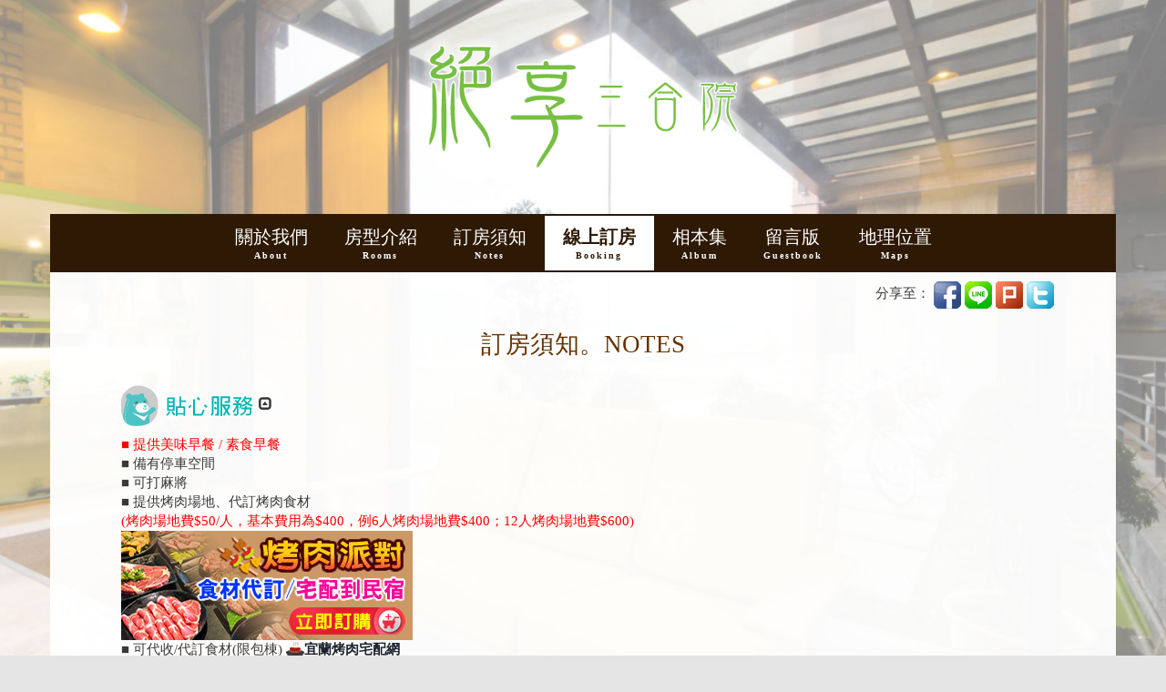

--- FILE ---
content_type: text/html; charset=utf-8
request_url: https://twstay.com/RWD2/note.aspx?BNB=enjoy128booking
body_size: 17878
content:


<!DOCTYPE html>

<html xmlns="http://www.w3.org/1999/xhtml">
<head><meta name="viewport" content="width=device-width, initial-scale=1" /><meta http-equiv="Content-Type" content="text/html; charset=utf-8" /><title>
	宜蘭民宿 絕享三合院 - 線上訂房
</title><meta id="ctl00_meta1" name="keywords" http-equiv="Content-Type" content="宜蘭民宿 絕享三合院" /><meta id="ctl00_meta2" name="description" http-equiv="Content-Type" content="寬敞庭園設計，鄰安農溪自行車道，腳踏車出借、供早餐、 備烤肉場地、電動麻將桌、健身設備、可攜帶毛小孩、團體包棟超優質划算首選。" />

    <script type="application/x-javascript"> addEventListener("load", function() { setTimeout(hideURLbar, 0); }, false); function hideURLbar(){ window.scrollTo(0,1); } </script>
    <script type="text/javascript" src="../RWDCSS/js/modernizr-2.6.2.min.js"></script>
  <!---  <script type="text/javascript" src="../RWDCSS/js/master.js"></script>-->
    <link href="../RWDCSS/css/RWD2/bootstrap.css" rel="stylesheet" type="text/css" media="all" /><link href="../RWDCSS/css/RWD2/animate.css" rel="stylesheet" /><link href="../RWDCSS/css/RWD2/style.css" rel="stylesheet" type="text/css" media="all" />
    
    <script type="text/javascript" src="../RWDCSS/js/RWD2/jquery.min.js"></script>

    <link href="../RWDCSS/css/RWD2/Main.css" rel="stylesheet" /><link href="../RWDCSS/css/RWD2/myStyle.css" rel="stylesheet" /><link href="../RWDCSS/assets/bootstrap/bootstrap-datepicker/css/bootstrap-datepicker.min.css" rel="stylesheet" type="text/css" />

    <!--Fancybox-->
    <link href="../RWDCSS/css/fancybox/jquery.fancybox.css" rel="stylesheet" />
    <script type="text/javascript">
        var query = Modernizr.mq('(max-width: 768px)');
        
        if (query) {

            document.cookie = 'Modernizr=T';
        }
        else {

            document.cookie = 'Modernizr=F';
        }

        
        
        </script>
    <style>
        #divLoading {
            width: 100%; 
            position: absolute; 
            z-index: 99999;
            /*width: 300px;
            margin:0 auto; 
            text-align:center;*/
        }

        #divLoading img {
            background-color: #FFF; 
            border-radius: 10px; 
            width: 300px; 
            height: auto;
            margin:15% auto;
        }
        .booking , .preferential {
            font-weight:700;
        }
        
    </style>
    <!-- Global site tag (gtag.js) - Google Analytics -->
    <script async src="https://www.googletagmanager.com/gtag/js?id=UA-45609833-1"></script>
    <script>
      window.dataLayer = window.dataLayer || [];
      function gtag(){dataLayer.push(arguments);}
      gtag('js', new Date());

      gtag('config', 'UA-45609833-1');
    </script>


    
    <link href="../RWDCSS/css/RWD2/BG.css" rel="stylesheet" />
    <style>
        /*.logo img {
                width: 50%;
            }*/



        @media screen and (max-width:768px) {
            .Notes .col-xs-12, .Notes .col-xs-12 .col-md-6 {
                padding: 0px;
            }
        }

        .note_title img {
            margin-right: 5px;
        }

        .note_title {
            cursor: pointer;
            margin: 10px auto;
        }


        .circleIcon {
            
            border-radius:50%;
            color:#000;
            width:120px;
            height:120px;
            /*line-height:100px;*/
            text-align:center;
            margin:10px auto;
            padding-right:3px;
            padding-top:30px;
            
        }
        .circleIcon b{
            font-size:20px;
        }    
        .circleIcon span{
            margin-left: 5px;
        }

        .IconClr1 {
            background:#C3DB89;
        }
        .IconClr2 {
            background:#F9ADB3;
        }
        .IconClr3 {
            background:#9689C0;
        }
        .IconClr4 {
            background:#7ECAE0;
        }
    </style>

   
</head>
<body>
    
    
    
    
    
    

    <form name="aspnetForm" method="post" action="./note.aspx?BNB=enjoy128booking" id="aspnetForm">
<div>
<input type="hidden" name="__EVENTTARGET" id="__EVENTTARGET" value="" />
<input type="hidden" name="__EVENTARGUMENT" id="__EVENTARGUMENT" value="" />
<input type="hidden" name="__VIEWSTATE" id="__VIEWSTATE" value="/[base64]/mlJzluLbmr5vlsI/lranjgIHlnJjpq5TljIXmo5/otoXlhKros6rliJLnrpfpppbpgbjjgIJkAgUPFgQfAGQeB1Zpc2libGVoZAIDDw9kDw8UKwACFgYeBE5hbWUFCT9FTkRfREFURR4MRGVmYXVsdFZhbHVlBQoyMDI2LzA3LzI2Hg5QYXJhbWV0ZXJWYWx1ZWQWBh8CBQo/RU5EX0RBVEUxHwMFCjIwMjYvMDEvMjcfBGQUKwECAgMCA2RkAgUPD2QPDxQrAAEWBh8CBQw/[base64]/[base64]/[base64]/PGI+Qm9va2luZzwvYj48L2E+PC9saT48bGk+PGEgaHJlZj0nYWxidW0uYXNweD9CTkI9ZW5qb3kxMjhib29raW5nJz7nm7jmnKzpm4Y8Yj5BbGJ1bTwvYj48L2E+PC9saT48bGk+PGEgaHJlZj0nZ3Vlc3Rib29rLmFzcHg/[base64]/[base64]/miZPpurvlsIc8YnIgLz4NCuKWoCDmj5Dkvpvng6TogonloLTlnLDjgIHku6PoqILng6Togonpo5/[base64]/ou4o8YnIgLz4NCjxzcGFuIHN0eWxlPSJjb2xvcjojMDAwMEZGIj7ilqAg5Y+v5pSc5bi25a+154mp5YWl5L2PPC9zcGFuPjxzcGFuIHN0eWxlPSJjb2xvcjojRkYwMDAwIj4o5bCP5Z6L54qsJDIwMC/[base64]/ljIXlsaTvvJvmj5DkvpvlhanplpPpm5nkurrmiL/lj4rlhanplpPlm5vkurrmiL/[base64]/sOWmgumcgOWKoOW6iuWdh+WPpuaUtuWKoOW6iuiyu+eUqOOAgjwvdT4mbmJzcDvliqDluookNjAwL+S6uuOAgjxiciAvPg0K4oC7Jm5ic3A75Zug5oeJ5paw5Yag55ar5oOF5Y+K6Z+/5oeJ55Kw5L+d77yM6Ieq5Y2z5pel6LW35LiN5YaN5Li75YuV5L6b5oeJ5rW05be+5Y+K5q+b5be+77yMPGJyIC8+DQrmg5/mnInpnIDopoHkuYvml4XlrqLku43lj6/oh6rooYzlkJHmq4Plj7Dmi7/lj5bjgII8L3N0cm9uZz48L3NwYW4+PGJyIC8+DQrilqAg6YCy5oi/5pmC6ZaT77ya55W25pelMTXvvJowMOW+jH4yMDowMOWJje+8jOmAgOaIv+aZgumWk++8mue/jOaXpTEx77yaMDDliY08YnIgLz4NCuKWoCDmnJ3po5/[base64]/neeuoe+8jOaXheWuv+aBleS4jeiyoOS/[base64]/[base64]/77yM6Iul57aT566h5a6255m854++5Y+v6IO95pyD5YaN5aSa5paf5pS25riF5r2U6LK755SoIO+8jOiri+aEm+eKrOWLmeW/heeuoeeQhuWPiumBteWuiO+8jOWmguaYr+Wkp+Wei+eKrOiri+WLmeW/heiHquWCmeexoOWtkOaIlueJvee5qeetieOAgjwvc3Bhbj48c3BhbiBzdHlsZT0iY29sb3I6I0ZGMDAwMCI+KOWPpuWkluacqOizquWcsOadv+aIv+Wei+mAsuatouaUnOW4tuWvteeJqeWFpeS9j++8jOiri+WLmeW/hemBteWuiOiIh+imi+irkuOAgik8L3NwYW4+PGJyIC8+DQrilqAg54K657at6K235L2P5a6/5a6J5a+n77yM5riF5pmoMDbvvJowMOWJjeWPiuaZmuS4ijA577yaMDDlvozoq4vpmY3kvY7pn7Pph4/vvIzku6XlhY3lvbHpn7/lhbbku5bmiL/lrqLoiIfpgLHpga3phLDlsYXkuYvlronlr6c8YnIgLz4NCuKWoCDngrrntq3orbflsYXkvY/lronlhajvvIznpoHmraLkvb/nlKjpnZ7phY3nva7kuYvku7vkvZXpm7vlmajnlKjlk4HoiIfnk6bmlq/lmajlhbfvvIzku6XlhY3nmbznlJ/ljbHpmqo8YnIgLz4NCuKWoCDlhazlhbHnqbrplpPkvb/nlKjlvozoq4vkv53mjIHmuIXmvZTvvIznp4Hkurrnianlk4Hoq4vli7/nlZnnva7lhazlhbHnqbrplpPlhac8YnIgLz4NCuKWoCDml4Xlrr/nkrDlooPoh6rnhLbmqLjlr6bvvIzpm6PlhY3mnIPmnInmmIbon7LkvZzkvLQ8L3A+ZGQCCQ9kFgICAQ8PFgIfBwW9ATxwPuKWoCDmnKzmsJHlrr/ntrLnq5nmjqHnt5rkuIroqILmiL/mlrnlvI/vvIzpoJDku5joqILph5Hph5HpoY3ngrrkvY/miL/ph5HpoY3nmoQzMCXjgII8YnIgLz4NCuKWoCDlrozmiJDnt5rkuIrku5jmrL7lvozmnKzmsJHlrr/[base64]/[base64]/[base64]/[base64]/Qk5CPWVuam95MTI4Ym9va2luZyc+55WZ6KiA54mIPC9hPjwvbGk+PGxpPjxhIGhyZWY9J21hcC5hc3B4P0JOQj1lbmpveTEyOGJvb2tpbmcnPuWcsOeQhuS9jee9rjwvYT48L2xpPmQCDA8WAh8GZWQCDQ8WAh8GBeMIPHA+5a6/6YWN57ay54ax6ZaA5YGH5pyf56m65oi/[base64]/[base64]/[base64]/6YWN57ay6KO95L2c57at6K23IDwvcD5kZG0JvEG3CyF+sC5HhtAw+w2Yj5w4J7EF3P2T8ebD9qfb" />
</div>

<script type="text/javascript">
//<![CDATA[
var theForm = document.forms['aspnetForm'];
if (!theForm) {
    theForm = document.aspnetForm;
}
function __doPostBack(eventTarget, eventArgument) {
    if (!theForm.onsubmit || (theForm.onsubmit() != false)) {
        theForm.__EVENTTARGET.value = eventTarget;
        theForm.__EVENTARGUMENT.value = eventArgument;
        theForm.submit();
    }
}
//]]>
</script>


<script src="/RWD2/WebResource.axd?d=fueMKYwEAK2H8iSHrrlSJo9Ht66OEVBELSRRlARE3ep1csiDYUWSljFEsxrz88XbQgOJkch0wxihuBtnKtkrzvmixStmdgCT7kZJyRBI-oA1&amp;t=638902059720898773" type="text/javascript"></script>


<script src="/RWD2/ScriptResource.axd?d=1SPIusry7yxmpk-tVySuCKTz7rBWu3WXXqLv9b92ZxyzkHa1cxsnWi5T4T6AvYOFTjmSL1JdiLnrgVoRMuCT6cl0GWiIuWTdTLjHfGB6pps46ICnq6IEu1yHsW5OALVypvo27rXSf8bGyOemoaNwfiPyVI5Q0XKVMR0zzx-lNlRANh6LroocGZvgSGrLUbZF0&amp;t=32e5dfca" type="text/javascript"></script>
<script type="text/javascript">
//<![CDATA[
if (typeof(Sys) === 'undefined') throw new Error('ASP.NET Ajax 用戶端架構無法載入。');
//]]>
</script>

<script src="/RWD2/ScriptResource.axd?d=TGTMtf2JKZz4T5HA7HWDibt6ozVMl29BJTD1hTq6cyCVXdMoMGdBNgt8L1unl3cvGBMXxUsisiiukdxiLa4hcGh6OJMQFTGYj7eKEVbcwwpK2StrOp94QPIiUvwLLVjX_Afh_CmaapYcnXwU8X_D2P06zp8hDfYdCRkH34Whx1VLIErDvRLPmcJJiScrLDVp0&amp;t=32e5dfca" type="text/javascript"></script>
<div>

	<input type="hidden" name="__VIEWSTATEGENERATOR" id="__VIEWSTATEGENERATOR" value="6D6FC391" />
	<input type="hidden" name="__EVENTVALIDATION" id="__EVENTVALIDATION" value="/wEdAALSV+OurK+2St9+3azOxanaLPgDaqa5zCL1xbpfRwAYIEBxrrdK6ZjX98+dm3U0xtUZ37OaBzqRVMKPDgpgpRQL" />
</div>
	<script type="text/javascript">
//<![CDATA[
Sys.WebForms.PageRequestManager._initialize('ctl00$sm1', 'aspnetForm', ['tctl00$up1',''], [], [], 90, 'ctl00');
//]]>
</script>



        <input type="hidden" name="ctl00$HF_masterbnbid" id="ctl00_HF_masterbnbid" value="MYC180061" />

        <div id="ctl00_body" class="body" style="background:url(https://twstay.com/management/img/MYC180061/bgrwd/RWD2_BG.jpg) no-repeat 50% 50%;;background-size:cover;"></div>
        <div id="bodyMask"></div>
        <!-- 串DB -->
        <!-- bgMask -->

        <div class="wrapper">
            <div class="header">
                <div class="container">
                    <div id="ctl00_logo" class="logo wow bounceInDown"><a href='index.aspx?BNB=enjoy128booking'><img id ='logo_img' alt='logo' src='https://twstay.com/management/img/MYC180061/logo/logo.png' /></a></div>
                </div>
            </div>
            <!-- header end -->

            <div class="box_4">
                <div class="container" style="padding: 0;">
                    <div class="nav_bar wow slideInDown" data-wow-delay="0.5s">
                        <div class="container-fluid">
                            <div class="h_menu4">
                                <a class="toggleMenu" href="#"><span class="glyphicon glyphicon-menu-hamburger"></span>選單 Menu</a>
                                <ul id="ctl00_navMenu" class="nav"><li><a href='index.aspx?BNB=enjoy128booking'>關於我們<b>About</b></a></li><li><a href='branch.aspx?BNB=enjoy128booking'>房型介紹<b>Rooms</b></a></li><li><a href='note.aspx?BNB=enjoy128booking'>訂房須知<b>Notes</b></a></li><li><a class="booking" href="javascript:bookingOpen('../RWDiframe/iframe1.aspx?BNB=enjoy128booking|&OrderType=2&RID=RWD2',500, 500)" >線上訂房<b>Booking</b></a></li><li><a href='album.aspx?BNB=enjoy128booking'>相本集<b>Album</b></a></li><li><a href='guestbook.aspx?BNB=enjoy128booking'>留言版<b>Guestbook</b></a></li><li><a href='map.aspx?BNB=enjoy128booking'>地理位置<b>Maps</b></a></li></ul>
                                <script type="text/javascript" src="../RWDCSS/js/RWD2/nav.js"></script>
                            </div>
                        </div>
                    </div>
                </div>
                <!-- .nav_bar end -->
                <div class="clearfix"></div>

                <div class="container box_4_wrapper">
                    <div id="ctl00_up1">
	

                            <div id="ctl00_divshare" class=" wow slideInDown" data-wow-delay="0.5s" style="padding:5px 5px 5px 5px ; text-align:right ;visibility: visible; animation-delay: 0.5s; animation-name: slideInDown;">
                                 分享至：
                                <a style="text-decoration:none" href="javascript:summary=document.title; void window.open('http://www.facebook.com/sharer.php?u='+encodeURIComponent(location.href)+'&p[title]='+encodeURIComponent(document.title)+'&p[summary]='+encodeURIComponent(summary))">
                                        <img src="../RWDCSS/img/icon/facebook.png" alt="facebook" style="width:30px" />
                                    </a>
                                <a style="text-decoration:none" href="javascript:void window.open('http://line.naver.jp/R/msg/text/?'+encodeURIComponent(document.title)+'  '+encodeURIComponent(location.href) )">
                                    <img src="../RWDCSS/img/icon/line.png" alt="line" style="width:30px" />
                                </a>
                                <a style="text-decoration:none" href="javascript:void window.open('http://www.plurk.com/?qualifier=shares&status='+encodeURIComponent(location.href)+' ('+encodeURIComponent(document.title)+')')">
                                    <img src="../RWDCSS/img/icon/plurk.png" alt="plurk" style="width:30px" />
                                </a>
                                <a style="text-decoration:none" href="javascript:javascript:void window.open('http://twitter.com/home?status='+encodeURIComponent(location.href)+' '+encodeURIComponent(document.title))">
                                    <img src="../RWDCSS/img/icon/twitter.png" alt="twitter" style="width:30px" />
                                </a>
                            </div>

                    		
    
    


    <h3 class="wow slideInDown" data-wow-delay="0.5s">訂房須知。Notes</h3>

    <div class="Notes wow fadeInUpBig" data-wow-delay="1s">
        <div class="row">
            <div class="col-md-12 notes">

                <div class="col-xs-12">
                    <div class="note_title note1_title">
                        
                    </div>
                    <div class="note_content note1_content">
                        <span id="ctl00_ContentPlaceHolder1_note1_content"><p><span style="color:#FF0000">■ 提供美味早餐 / 素食早餐</span><br />
■ 備有停車空間<br />
■ 可打麻將<br />
■ 提供烤肉場地、代訂烤肉食材<br />
<span style="color:#FF0000">(烤肉場地費$50/人，基本費用為$400，例6人烤肉場地費$400；12人烤肉場地費$600)</span></p>

<p><a href="https://twstay.com.tw/ilan-bbq/" target="_blank"><img alt="" src="https://management.twstay.com/img/icon/bbq2.jpg" /></a></p>

<p>■ 可代收/代訂食材(限包棟)&nbsp;<img alt="" src="https://management.twstay.com/img/icon/bbq.png" /><strong><a href="https://twstay.com.tw/ilan-bbq/" target="_blank">宜蘭烤肉宅配網​</a></strong><br />
■ 提供嬰兒澡盆<br />
■ 提供腳踏車<br />
<span style="color:#0000FF">■ 可攜帶寵物入住</span><span style="color:#FF0000">(小型犬$200/隻，中大型犬(10kg)$300/隻​)</span><br />
<span style="color:#0000FF">■ 廚房使用</span><span style="color:#FF0000">$800</span></p></span>
                    </div>
                </div>

                <div class="col-xs-12">
                    <div class="note_title note2_title">
                        
                    </div>
                    <div class="note_content note2_content">
                        <span id="ctl00_ContentPlaceHolder1_note2_content"><p><span style="color:#FF0000"><strong>※ 一樓14人四間房包層；提供兩間雙人房、一間四人房及一間六人房。雙人房各房可加二床、四人房可加二床、六人房可加三床。入住23人；<br />
※ 二樓12人四間房包層；提供兩間雙人房及兩間四人房，最多再加四床，入住16人；<br />
※&nbsp;三樓8人一間房包層；提供一間通鋪式八人房。最多再加一床，入住9人。<br />
<u>上述如需加床均另收加床費用。</u>&nbsp;加床$600/人。<br />
※&nbsp;因應新冠疫情及響應環保，自即日起不再主動供應浴巾及毛巾，<br />
惟有需要之旅客仍可自行向櫃台拿取。</strong></span><br />
■ 進房時間：當日15：00後~20:00前，退房時間：翌日11：00前<br />
■ 朝食供應時間為08：00 ~ 09：30<br />
■ 辦理住宿登記時，請出示身分證件以便登記，再辦理登記的同時，請您住宿費的餘款繳清<br />
■ 嚴禁吸毒、賭博、酗酒、喧嘩、鬧事、施放爆竹等任何不法行為，若有違法之情形，旅宿有權終止住房權益並索取賠償，且將報警處理<br />
■ 室內全面禁止吸菸，如有吸菸需求請至室外<br />
■ 個人貴重物品請妥善保管，旅宿恕不負保管責任<br />
<span style="color:#FF0000">■ 烤肉場地費$50/人，上限$800<br />
■ 廚房使用費：$800/次<br />
■ 寵物清潔費：小型犬$200/隻，中大型犬(10kg)$300/隻​</span><br />
<span style="color:#0000FF">■ 愛寵守則:&nbsp;寵物需自備尿布尿墊，不能上沙發&amp;床鋪，不能隨意亂大小便，若經管家發現可能會再多斟收清潔費用 ，請愛犬務必管理及遵守，如是大型犬請務必自備籠子或牽繩等。</span><span style="color:#FF0000">(另外木質地板房型進止攜帶寵物入住，請務必遵守與見諒。)</span><br />
■ 為維護住宿安寧，清晨06：00前及晚上09：00後請降低音量，以免影響其他房客與週遭鄰居之安寧<br />
■ 為維護居住安全，禁止使用非配置之任何電器用品與瓦斯器具，以免發生危險<br />
■ 公共空間使用後請保持清潔，私人物品請勿留置公共空間內<br />
■ 旅宿環境自然樸實，難免會有昆蟲作伴</p></span>
                    </div>
                </div>

                <div id="ctl00_ContentPlaceHolder1_Notice">
                    <div class="col-xs-12">
                        <div class="note_title note3_title">
                            
                        </div>
                        <div class="note_content note3_content">
                            <span id="ctl00_ContentPlaceHolder1_note3_content"><p>■ 本民宿網站採線上訂房方式，預付訂金金額為住房金額的30%。<br />
■ 完成線上付款後本民宿會立即用簡訊及發mail確認您付款已完成。</p></span>
                        </div>
                    </div>
                </div>
                
                
            </div>
        </div>
        <!-- .roomLists end -->
    </div>


     <script>



         /* ----- 訂房須知開始 ----- */
         var w_width = $(window).width(),
             w_height = $(window).height();

         if (w_width > 768) {
             $('.notes > div:nth-child(2n+2)').after("<div class='clearfix'></div>");
             //$('.note2_content').append('<div class="clearfix"></div>');
         }

         //PC 一開始頁籤都打開，行動裝置則是收合
         //if (w_width > 480) {
             $('.note1_title span,.note2_title span,.note3_title span,.note4_title span,.note5_title span').addClass("glyphicon-collapse-up");
             $('.note1_content,.note2_content,.note3_content,.note4_content,.note5_content').css({ 'display': 'block' });
         //}
         //else {
             //$('.note1_title span,.note2_title span,.note3_title span,.note4_title span,.note5_title span').addClass("glyphicon-collapse-down");
             //$('.note1_content,.note2_content,.note3_content,.note4_content,.note5_content').css({ 'display': 'none' });
         //}

         $('.note1_title').click(function () {
             $('.note1_content').toggle("slow");
             if ($('.note1_title span').hasClass("glyphicon-collapse-up")) {
                 $('.note1_title span').removeClass("glyphicon-collapse-up").addClass("glyphicon-collapse-down");
             }
             else {
                 $('.note1_title span').removeClass("glyphicon-collapse-down").addClass("glyphicon-collapse-up");
             }
         });
         $('.note2_title').click(function () {
             $('.note2_content').toggle("slow");
             if ($('.note2_title span').hasClass("glyphicon-collapse-up")) {
                 $('.note2_title span').removeClass("glyphicon-collapse-up").addClass("glyphicon-collapse-down");
             }
             else {
                 $('.note2_title span').removeClass("glyphicon-collapse-down").addClass("glyphicon-collapse-up");
             }
         });
         $('.note3_title').click(function () {
             $('.note3_content').toggle("slow");
             if ($('.note3_title span').hasClass("glyphicon-collapse-up")) {
                 $('.note3_title span').removeClass("glyphicon-collapse-up").addClass("glyphicon-collapse-down");
             }
             else {
                 $('.note3_title span').removeClass("glyphicon-collapse-down").addClass("glyphicon-collapse-up");
             }
         });
         $('.note4_title').click(function () {
             $('.note4_content').toggle("slow");
             if ($('.note4_title span').hasClass("glyphicon-collapse-up")) {
                 $('.note4_title span').removeClass("glyphicon-collapse-up").addClass("glyphicon-collapse-down");
             }
             else {
                 $('.note4_title span').removeClass("glyphicon-collapse-down").addClass("glyphicon-collapse-up");
             }
         });
         $('.note5_title').click(function () {
             $('.note5_content').toggle("slow");
             if ($('.note5_title span').hasClass("glyphicon-collapse-up")) {
                 $('.note5_title span').removeClass("glyphicon-collapse-up").addClass("glyphicon-collapse-down");
             }
             else {
                 $('.note5_title span').removeClass("glyphicon-collapse-down").addClass("glyphicon-collapse-up");
             }
         });
         /*----- 訂房須知結束 -----*/
    </script>
    <script src="../RWDCSS/js/RWD2/child_page_logo_center.js"></script>



                           
</div>
                </div>

	<div id="ctl00_upg1" style="display:none;">
	
       		<div id="overlay"></div>
        	<div id="divLoading" style="position: absolute;top: 50%;left: 50%;margin-top: -95px;margin-left: -411px;width: 822px;height: 189px; z-index: 99999;">
            	<img class="img-responsive" src="../RWDCSS/img/FetchingData.gif"  />

        	</div>
    	
</div>


                <div id="ctl00_LinkBK" class="container"><ul class='LinkBK'><a href="javascript:bookingOpen('../RWDiframe/iframe1.aspx?BNB=enjoy128booking|&OrderType=2&RID=RWD2',500, 500)" ><img src='../RWDCSS/img/icon/a1.png'></a><a href="javascript:bookingOpen('../RWDiframe/iframe1.aspx?BNB=enjoy128booking|&OrderType=2&RID=RWD2',500, 500)" ><img src='../RWDCSS/img/icon/a2.png'></a></ul></div>
                
            </div>

        </div>
        <div class="footer">
                    
                    <div class="container">
                        <div class="contact-section">

                            <div class="col-md-4" style="margin-bottom: 15px;">
                                <!-- 聯絡資訊 -->
                                <i class="glyphicon glyphicon-map-marker"></i><span>Contact</span>
                                <div id="ctl00_BNBPhone"><p>客服專線：<a href='tel:03-9108509'>03-9108509</a><a href="javascript:bookingOpen('../RWDiframe/iframe1.aspx?BNB=enjoy128booking|&OrderType=2&RID=RWD2',500, 500)" ><img src='../RWDCSS/img/Booking1.png' class='telBooking'></a></p><p>客服專線：<a href='tel:03-9566862' >03-9566862</a></p><p class='hidden-xs'>平日：09:00~18:00 (國定例假日除外) </p><p class='visible-xs'>平日：09:00~18:00 (國定例假日除外) </p></p></div>

                                <div id="ctl00_BNBAddr"><p>地址：宜蘭縣三星鄉行健村行健二路一段128號</p></div>
                            </div>

                            <div class="col-md-4" style="margin-bottom: 15px;">
                                <!-- 選單資訊 -->
                                <i class="glyphicon glyphicon-info-sign"></i><span>Links</span>
                                <ul id="footer_m" class="footer_m"><li><a href='index.aspx?BNB=enjoy128booking'>關於我們</a></li><li><a href='branch.aspx?BNB=enjoy128booking'>房型介紹</a></li><li><a href='note.aspx?BNB=enjoy128booking'>訂房須知</a></li><li><a href="javascript:bookingOpen('../RWDiframe/iframe1.aspx?BNB=enjoy128booking|&OrderType=2&RID=RWD2',500, 500)" >線上訂房</a></li><li><a href='album.aspx?BNB=enjoy128booking'>相本集</a></li><li><a href='guestbook.aspx?BNB=enjoy128booking'>留言版</a></li><li><a href='map.aspx?BNB=enjoy128booking'>地理位置</a></li></ul>
                                <div class="clearfix"></div>
                            </div>


                            <div class="col-md-4" style="margin-bottom: 15px;">
                                <!-- 相關聯結 -->
                                <i class="glyphicon glyphicon-link"></i><span>Information</span>

                                <div id="ctl00_bnbCustom">
                                    <!-- 臉書 -->
                                </div>
                                <div id="RelLink"></div>
                                <div id="ctl00_holiday"><p>宿配網熱門假期空房查詢：</p><ul class='holiday'><li><a href='https://twstay.com/yilan.aspx?para3=MgAwADIANgAvADAAMQAvADIANwA=&para4=MgAwADIANgAvADAAMQAvADIAOAA=' target='_blank'>寒假假日</a></li> <li><a href='https://twstay.com/yilan.aspx?para3=MgAwADIANgAvADAAMQAvADIANwA=&para4=MgAwADIANgAvADAAMQAvADIAOAA=' target='_blank'>寒假平日</a></li> <li><a href='https://twstay.com/yilan.aspx?para3=MgAwADIANgAvADAAMgAvADEANAA=&para4=MgAwADIANgAvADAAMgAvADEANQA=' target='_blank'>農曆年節</a></li> <li><a href='https://twstay.com/yilan.aspx?para3=MgAwADIANgAvADAAMgAvADIANwA=&para4=MgAwADIANgAvADAAMgAvADIAOAA=' target='_blank'>228假期</a></li> <li><a href='https://twstay.com/yilan.aspx?para3=MgAwADIANgAvADAANAAvADAAMwA=&para4=MgAwADIANgAvADAANAAvADAANAA=' target='_blank'>清明節</a></li> <li><a href='https://twstay.com/yilan.aspx?para3=MgAwADIANgAvADAANQAvADAAMQA=&para4=MgAwADIANgAvADAANQAvADAAMgA=' target='_blank'>勞動假期</a></li> <li><a href='https://twstay.com/yilan.aspx?para3=MgAwADIANgAvADAANgAvADEAOQA=&para4=MgAwADIANgAvADAANgAvADIAMAA=' target='_blank'>端午節</a></li> </ul></div>
                                <div id="ctl00_madeBy"><p><a target='_blank' href='https://twstay.com/yilan.aspx'>宜蘭民宿</a> 宿配網製作維護 </p></div>
                            </div>

                        </div>


                        <div class="clearfix"></div>
                    </div>
                </div>
                <!-- footer end -->


        <script src="../RWDCSS/js/RWD2/wow.min.js"></script>
        <script src="../RWDCSS/js/RWD2/RWD2main.js"></script>

        <script src="../RWDCSS/assets/bootstrap/bootstrap-datepicker/js/bootstrap-datepicker.min.js"></script>
        <script type="text/javascript" src="../RWDCSS/assets/bootstrap/bootstrap-datepicker/locales/bootstrap-datepicker.zh-TW.min.js" charset="UTF-8"></script>

	<!--Fancybox-->
    	<script src="../RWDCSS/js/fancybox/jquery-1.10.1.min.js"></script>
    	<script src="../RWDCSS/js/fancybox/jquery.mousewheel-3.0.6.pack.js"></script>
    	<script src="../RWDCSS/js/fancybox/jquery.fancybox.js"></script>
    	<script src="../RWDCSS/js/fancybox/jquery.fancybox.pack.js"></script>

        <script>
            $(function () {
                var h_window = $(window).height(),
                    h_wrapper = $('.wrapper').outerHeight(),
                    h_footer = $('.footer').outerHeight();
                if (h_window - h_wrapper >= h_footer) {
                    $('.footer').css({ 'position': 'relative', 'top': h_window - h_footer - h_wrapper });
                    console.log(h_window);
                    console.log(h_wrapper);
                    console.log(h_footer);
                    console.log(h_window - h_footer - h_wrapper);
                }
            });

	    //說明彈跳視窗開始
            (function ($) {
                $.noConflict();
                $(document).ready(function () {
                    var w_width = $(window).width();

                    //phone
                    if (w_width < 768) {

  			$(".fancybox").attr('rel', 'gallery').fancybox({
                            openEffect: 'fade',
                            closeEffect: 'fade',
                            nextEffect: 'none',
                            prevEffect: 'none',
                            padding: 0,
                            margin: [0 , 0, 0, 0] // Increase left/right margin
                            , height: '500px' ,
                            width: '290px',
autoSize: false,
 centerOnScroll: false
                        });
                    }
                        //tablet、PC
                    else {

                        $(".fancybox").attr('rel', 'gallery').fancybox({
                            openEffect: 'fade',
                            closeEffect: 'fade',
                            nextEffect: 'none',
                            prevEffect: 'none',
                            padding: 0,
                            margin: [20, 30, 20, 20] // Increase left/right margin
, height: 'auto',
                            width: '28%',
                            autoSize: false,
                            centerOnScroll: true
                        });
                    }

                    //20151026 卓志 新加入登入時的提示視窗
                    function getCookie(c_name) {
                        if (document.cookie.length > 0) {
                            c_start = document.cookie.indexOf(c_name + "=")
                            if (c_start != -1) {
                                c_start = c_start + c_name.length + 1
                                c_end = document.cookie.indexOf(";", c_start)
                                if (c_end == -1) c_end = document.cookie.length
                                return unescape(document.cookie.substring(c_start, c_end))
                            }
                        }
                        return ""
                    }

                    function setCookie(c_name, value, expiredays) {
                        var exdate = new Date()
                        exdate.setDate(exdate.getDate() + expiredays)
                        document.cookie = c_name + "=" + escape(value) +
                        ((expiredays == null) ? "" : ";expires=" + exdate.toGMTString() + ";path=/")
                    }

                    function checkCookie() {
                        MycNote = getCookie('MycNote')
                        if (MycNote != 'N') {
                            //setCookie('MycNote', 'N', 1);

                            if ((getCookie('MycNotebnb')).indexOf(document.getElementById('ctl00_HF_masterbnbid').value) > -1) {
                            }
                            else {
                                setCookie('MycNotebnb', getCookie('MycNotebnb') + document.getElementById('ctl00_HF_masterbnbid').value + ',', 1);
                                //顯示彈跳視窗
                                //$(".fancybox").attr('rel', 'gallery').click();
                            }
                        }
                    }

                    //開始判斷cookie是否顯示連結
                    checkCookie();
                });
            })(jQuery);

            function bookingOpen(url, w, h) {
                width = screen.width-10;
                height = screen.height - 10;
                if (Modernizr.mq('(max-width: 768px)')) { height = 500; }
                if (Modernizr.mq('(max-width: 1024px)')) { height = 800; }
                if (Modernizr.mq('(max-width: 1280px)')) { height = 900; }
                if (Modernizr.mq('(max-width: 1440px)')) { height = 1200; }
                

                windowX = (screen.width - width) / 2;
                windowY = (screen.height - height) / 2;
                fratures = "top=" + windowY + ",left=" + windowX;
                fratures += ",width=" + width + ",height=" + height + ",scrollbars=yes, location=no, menubar=no, status=no";
                window.open(url, "", fratures);
            }
    


        </script>

	<a rel="gallery" class="fancybox fancybox.iframe" href="./manual/manual.aspx"></a>



    
<script language='javascript'>$(function () {var w_width=$(window).width();if(w_width>=768){$('.note1_title').append('<img src="../RWDCSS/img/rwdtest/note1.png" /><span class="glyphicon glyphicon-collapse-up"></span>');$('.note2_title').append('<img src="../RWDCSS/img/rwdtest/note2.png" /><span class="glyphicon glyphicon-collapse-up"></span>');$('.note3_title').append('<img src="../RWDCSS/img/rwdtest/note3.png" /><span class="glyphicon glyphicon-collapse-up"></span>');$('.note5_title').append('<img src="../RWDCSS/img/rwdtest/note5.png" /><span class="glyphicon glyphicon-collapse-up"></span>');}else{$('.note1_title').append('<img src="../RWDCSS/img/rwdtest/note1.png" /><span class="glyphicon glyphicon-collapse-down"></span>');$('.note2_title').append('<img src="../RWDCSS/img/rwdtest/note2.png" /><span class="glyphicon glyphicon-collapse-down"></span>');$('.note3_title').append('<img src="../RWDCSS/img/rwdtest/note3.png" /><span class="glyphicon glyphicon-collapse-down"></span>');$('.note5_title').append('<img src="../RWDCSS/img/rwdtest/note5.png" /><span class="glyphicon glyphicon-collapse-down"></span>');}});</script><script language='javascript'>$(function () {$('.footer, .nav_bar, .style_2>div, .toggleMenu, .nav').css({'background':'#2E1905 repeat'});$('.nav li a, .toggleMenu, .nav').css({'color':'#FFFFFF'});$('.booking').css({'color':'#2E1905' ,'background':'#FFFFFF'});$('.preferential').css({'color':'#2E1905' ,'background':'#FFFFFF'});$('.nav li, .toggleMenu').hover(function () {$(this).siblings().find('a').css({ 'color': '#FFFFFF', 'background': 'rgba(255,255,255,0)' });$(this).find('a').css({ 'color': '#2E1905', 'background': '#FFFFFF' });$('.booking').css({'color':'#2E1905' ,'background':'#FFFFFF'});$('.preferential').css({'color':'#2E1905' ,'background':'#FFFFFF'});}, function () {$(this).find('a').css({ 'color': '#FFFFFF', 'background': 'rgba(255,255,255,0)' });$('.booking').css({'color':'#2E1905' ,'background':'#FFFFFF'});$('.preferential').css({'color':'#2E1905' ,'background':'#FFFFFF'});});$('#bodyMask').css({'background':'rgba(255,255,255,0) repeat'});var w_width=$(window).width();$('.footer,.footer span,.footer a').css({'color':'#FFFFFF'});$('#footer_m a:link,#footer_m a:visited ').css({'color':'#EAFF00'});$('#RelLink a:link,#RelLink a:visited ').css({'color':'#EAFF00'});$('ul.footer_m li').css({'border-right':'2px solid #FFFFFF'});$('ul.holiday li').css({'border':'2px solid#FFFFFF','background':'rgba(255,255,255,0)'});$('ul.holiday li a').css({'color':'#EAFF00' });if(w_width>768){$('.footer a').hover(function () {$(this).siblings().css({ 'color': '#FFFFFF' });$(this).css({ 'color': '#EAFF00' });$('ul.holiday li a').css({'color':'#EAFF00' });}, function () {$(this).css({ 'color': '#FFFFFF' });$('ul.holiday li a').css({'color':'#EAFF00' });});$('#ctl00_up1').css({'width':'90%','margin':'0 auto'})}else{$('.footer a').css({'color':'#EAFF00'});}});</script>
<script type="text/javascript">
//<![CDATA[
Sys.Application.add_init(function() {
    $create(Sys.UI._UpdateProgress, {"associatedUpdatePanelId":null,"displayAfter":500,"dynamicLayout":true}, null, null, $get("ctl00_upg1"));
});
//]]>
</script>
</form>
</body>
</html>


--- FILE ---
content_type: text/css
request_url: https://twstay.com/RWDCSS/css/RWD2/style.css
body_size: 3699
content:
h4, h5, h6,
h1, h2, h3 {margin-top: 0;}
ul, ol {margin: 0;}
p {margin: 0;}
@font-face {
    font-family: 'bebas_neueregular';
    src:url(../fonts/BebasNeue-webfont.ttf) format('truetype');
}
body{
	font-family: 'Open Sans Condensed', sans-serif;
	background:#fff;
}
.logo {
	text-align: center;
}
.logo h1{
    font-size:7em;
	font-family: 'bebas_neueregular';
	margin-bottom:0;
}
.logo h1 a{
	color: #FFF;
}
.logo h1 a:hover{
	text-decoration:none;
}
/*--menu--*/
.h_menu4{
	text-align: center;
	padding:2px 0;
}
.toggleMenu {
    display: none;
	background:#E49E4F;
	width: 100%;
	color: #000;
	font-size: 1.5em;
}
.nav {
    list-style: none;
     *zoom: 1;
}
.nav:before,
.nav:after {
    content: " "; 
    display: table; 
}
.nav:after {
    clear: both;
}
.nav ul {
    list-style: none;
	width: 13em;
	border-bottom:5px solid #fd926d;
	z-index:888;
}
.nav li a {
  display: block;
  color: #000;
  text-transform: uppercase;
  -webkit-transition: all 0.3s ease-out;
  -moz-transition: all 0.3s ease-out;
  -ms-transition: all 0.3s ease-out;
  -o-transition: all 0.3s ease-out;
  transition: all 0.3s ease-out;
  text-decoration: none;
  padding:40px;
  font-size:1.5em;
}
.nav li:nth-child(1){
	margin:0
}
ul.nav li.active a, .nav li a:hover {
	color:#fff;
	background:#000;
}
.nav li a:hover {
	-webkit-transform: rotateY(20deg);
	-moz-transform: rotateY(20deg);
	-ms-transform: rotateY(20deg);
	transform: rotateY(20deg);
}
.nav li {
    position: relative;
}
.nav > li {
     display: inline-block;
}

/***** Media Quries *****/
@media screen and (max-width: 768px) {
	.h_logo4{
		text-align:center;
		float: none;
		margin: 4% 0;
	}
	/*--.h_menu4{
		float: none;
	}--*/
	.toggleMenu {
		padding:8px 10px;
		width: 100%;
		text-align: center;
		color: #fff;
		font-size:2.5em;
	}
	.nav li a {
		margin:0;
	}
	.nav {
		background:#222;
	}
    .active {
        display: block;
    }
    .nav > li {
        float: none;
    }
    .nav > li > .parent {
        background-position: 64% 50% !important;
    }
   .nav ul {
        display: block;
        width: 100%;
    }
   .nav > li.hover > ul , .nav li li.hover ul {
        position: static;
    }
}
@media screen and (max-width: 640px) {
	.toggleMenu {
		width:100%;
	}
}
@media screen and (max-width: 480px) {
	.toggleMenu {
		width:100%;
	}
}
@media screen and (max-width: 320px) {
	.toggleMenu {
		width:100%;
	}
}
.header{
	background:#E49E4F;
	padding:2em 0;
}
.header-text {
	float: right;
  margin: -104px 0px;
  font-size: 1em;
  color: #fff;
}
.header-text .phone {
	color: #fff;
  padding-top: 18px;
  padding-left: 20px;
  display: inline-block;
  margin: 0;
  background: url(../images/phone.png) left 18px no-repeat;
}
.about-banner{
	background:#2f292b;
}
.box_1{
	padding:5em 0;
	text-align:center;
}
.box_1 h2, .style_2 h3{
   font-family: 'bebas_neueregular';
   font-size:3em;
   margin-bottom:0.5em;
}
.box_1 p{
   font-size:1.3em;
   color:#000;
   line-height:1.8em;
}
.style_2 {
  position: relative;
  /*margin-top: 72px;*/
  z-index: 2;
}
.style_2:before {
  background: url(../images/box_top.png) no-repeat 50% 0%;
  display: block;
  position: absolute;
  /*top: -195px;*/
  right: 0;
  bottom: auto;
  left: 0;
  height: 195px;
  z-index: -1;
  content: '';
}
.style_2 > div {
  background: none;
  padding-top: 0;
  padding-bottom: 0;
}
/*.style_2:after {
  background: url(../images/box_bottom.png) no-repeat 50% 0%;
  display: block;
  position: absolute;
  right: 0;
  bottom: -195px;
  left: 0;
  height: 195px;
  z-index: -1;
  content: '';
}*/
.client_box1 {
  position:relative;
}
.box_type {
  background: #000000;
  padding: 7px 20px;
  position: absolute;
  top: 0;
  color: #fff;
  font-size: 1.5em;
}
h3.m_1 {
  color: #F94B4B;
  font-size: 1em;
  margin-top: 1em;
}
.style_2 h3{
	color:#fff;
	text-align:center;
	margin-bottom:1em;
}
.client_box1 h4{
	color:#fff;
	font-size:2em;
	margin: 1em 0 0.5em;
}
.client_box1 p{
	color:#fff;
	font-size:1.1em;
	line-height:1.5em;
}
.client_box1 h5{
	color:#fff;
	font-size:2em;
	margin:20px 0 30px;
}
a.btn_1 {
  display: block;
  overflow: hidden;
  text-align: left;
  text-shadow: none;
  text-transform: uppercase;
  border: none;
  background: none;
  -webkit-border-radius: 0;
  -moz-border-radius: 0;
  border-radius: 0;
  font-size: 16px;
  line-height: 14px;
  font-weight: bold;
  left: 0px;
  box-shadow: none;
  position: relative;
  z-index: 1;
  -webkit-transition: all 0.5s ease;
  -moz-transition: all 0.5s ease;
  -o-transition: all 0.5s ease;
  transition: all 0.5s ease;
  color: #000;
  border-bottom: 3px solid #000;
  padding: 0 0 14px 0;
}
a.btn_1:hover{
  border-bottom: 3px solid #fff;
  color:#fff;
  text-decoration:none;
}
.box_3{
  padding: 278px 20px 169px 20px;
  background:url(../images/1.jpg)no-repeat center top;
  background-size:cover;
  -webkit-background-size:cover;
  -moz-background-size:cover;
  -o-background-size:cover;
}
.banner-info h3{
	color:#fff;
	font-size:3em;
	text-transform:uppercase;
	text-align:center;
	font-family: 'bebas_neueregular';
	margin-bottom: 1em;
}
.banner-info h4{
	color:#fff;
	font-size:2em;
	text-align:center;
	margin:20px 0;
}
span.m_2{
	color:#E49E4F;
}
.banner-info p{
	color:#fff;
	font-size:1.2em;
	line-height:1.8em;
}
.banner-info h5 a{
	color:#E49E4F;
}
.banner-info h5{
	color:#fff;
	font-size:1.1em;
	text-transform:uppercase;
	text-align:right;
	margin-top:1em;
}
/*-- footer --*/
.footer {
  background: #444444;
  padding: 5em 0;
}
.contact-section h4, .follow-us h4 {
  color: #fff;
  text-transform: uppercase;
  font-weight: 300;
  font-size: 1.8em;
  margin-bottom: 1.5em;
}
.contact-section input[type="text"], .contact-section textarea {
  width: 95%;
  color: #fff;
  padding: 15px 15px;
  border: none;
  outline: none;
  margin: 0 0 10px 0;
  background: #575757;
  text-transform: uppercase;
  font-weight: 300;
  font-size: 1.15em;
}
.contact-section textarea {
  resize: none;
  width: 95%;
  height: 8em;
}
.copyright {
  margin: 2em 0 0 0;
}
.copyright p a{
	color:#fff;
}
.social-icons {
  margin: 0 0 12px -8px;
}
.social-icons i {
  width: 60px;
  height: 60px;
  background: url('../images/img-sprite.png') no-repeat 0px 0px;
  display: inline-block;
  cursor: pointer;
}
.social-icons i:hover{
	opacity:0.5;
}
i.facebook {
  background-position: 0px 0px;
}
i.twitter {
  background-position: -60px 0px;
}
i.pinterest {
  background-position: -120px 0px;
}
i.googlepluse {
  background-position: -180px 0px;
}
.follow-us p {
  color: #fff;
  font-size: 1.1em;
  line-height: 1.6em;
}
.contact-section input[type="submit"] {
  color: #fff;
  text-transform: uppercase;
  font-size: 1.4em;
  font-weight: 400;
  background:#E49E4F;
  padding: 12px 45px;
  outline: none;
  border: none;
}
.contact-section input[type="submit"]:hover {
  background: #000;
  color: #fff;
  transition: 0.5s all;
  -webkit-transition: 0.5s all;
  -moz-transition: 0.5s all;
  -o-transition: 0.5s all;
  -ms-transition: 0.5s all;
}
/*-- about --*/
.box_4{
  padding:5em 0;
}
.about_left h2, .sidebar h2{
  color:#000;
  font-size:2em;
  text-transform: uppercase;
  margin-bottom:1em;
  font-family: 'bebas_neueregular';
}
.about_left img{
	margin-bottom:1em;
}
.about_left p{
	color:#555;
	font-size:1.1em;
	line-height:1.8em;
}
.faqs{
  margin-top:2em;
}
.faqs h4{
  color:#000;
  font-size:2em;
  text-transform: uppercase;
  margin-bottom:1em;
  font-family: 'bebas_neueregular';
}
.questions {
	margin-bottom:2em;
}
.questions h4{
	color:#000;
	font-size:1.5em;
}
.testimonials {
  position: relative;
  margin-bottom:3em;
}
.sidebar p {
  font-size: 1em;
  padding: 1.5em 0 0 0;
  color: #000;
  line-height: 1.8em;
  text-indent: 35px;
  font-style: italic;
}
.testimonials span.quotes{
  position: absolute;
  left: 0;
  top:45px;
  width: 30px;
  height: 28px;
  background: url(../images/quotes.png) no-repeat;
}
.sidebar h5 {
  color:#000;
  margin-bottom:0;
  font-size:1.5em;
}
.sidebar h3 span a {
  color:#E49E4F;
  font-size: 0.9em;
  cursor: pointer;
  text-decoration: underline;
  font-weight: normal;
  padding-left: 10px;
  text-transform: lowercase;
}
.sidebar h3 span a:hover{
	text-decoration:none;
}
.about_box h3 {
  color: #000;
  font-size: 4em;
  text-transform: uppercase;
  font-family: 'bebas_neueregular';
  margin-bottom: 1em;
  text-align: center;
}
.about_box {
  margin-bottom: 5em;
}
.row_1 h5 {
  font-size: 1.4em;
  text-transform: uppercase;
  margin-top: 1.5em;
}
.row_1 h5 a{
	color:#000;
}
.row_1 p {
  color: #555;
  font-size:1.1em;
  line-height: 1.8em;
  margin-bottom: 1em;
}
a.btn_2 {
  background: none;
  -webkit-transition: 0.8s;
  -moz-transition: 0.8s;
  -o-transition: 0.8s;
  transition: 0.8s;
  line-height: 16px;
  font-size:2em;
  text-transform: uppercase;
  color:#E49E4F;
}
/* -- services --*/
.dropcap {
  background:#E49E4F;
  float: left;
  color: #FFF;
  height: 45px;
  width: 45px;
  margin: 5px 12px 0 0;
  line-height: 47px;
  text-align: center;
  border-radius: 50%;
  font-size:1.5em;
}
.extra-wrap {
  overflow: hidden;
}
.extra-wrap h5 {
  margin-bottom:0.5em;
  font-size: 1.5em;
}
.extra-wrap p {
  font-size:1.1em;
  padding: 0.3em 0;
  color: #555;
  line-height: 1.5em;
}
.service_1{
  margin-bottom:3em;
}
.service_3 h4 {
  font-size: 1.3em;
  text-transform: uppercase;
  line-height: 1.8em;
  color: #000;
}
.service_3 p {
  font-size:1.1em;
  line-height: 1.8em;
  color: #555;
}
.box_5 {
  padding: 5em 0 0;
}
.box_5 h3, .box_4 h3{
  color: #000;
  font-size: 4em;
  text-transform: uppercase;
  font-family: 'bebas_neueregular';
  margin-bottom: 1em;
  text-align: center;
}
/*-- typography --*/
.box_6{
  padding:5em 0;
}
.head {
  color: #000;
  font-size:3em;
  font-weight: 400;
  margin-bottom:0.5em;
  font-family: 'bebas_neueregular';
}
.col-md-6.page_1 {
  padding: 0;
}
.but_list p, .but_list h1, .but_list h2, .but_list h3, .but_list h4, .but_list h5, .but_list h6{
  margin-bottom: 1em;
}
.grid_3 {
  margin-bottom: 5em;
}
/*-- contact --*/
.map iframe{
	width:100%;
	border:none;
	min-height:300px;
}
.contact_grid{
	padding:5em 0;
}
.contact-top h3 {
  color: #000;
  font-size:2em;
  text-transform: uppercase;
  margin: 0 0 5px;
}
p.contact_msg {
  color: #000;
  font-size:1.1em;
  margin-bottom: 10px;
}
.to input[type="text"] {
  padding: 10px;
  width: 31%;
  font-size: 1em;
  margin: 10px 0;
  border: 1px solid #999;
  color: #999;
  background: none;
  float: left;
  outline: none;
}
.text textarea {
  width: 77.3%;
  font-size: 1em;
  margin: 10px 0;
  border: 1px solid #999;
  color: #999;
  outline: none;
  background: none;
  height: 120px;
  padding: 10px;
  resize: none;
  float: left;
}
.form-submit1 {
  float: left;
  margin: 10px 0px 0 6px;
}
.form-submit1 input[type="submit"] {
  color: #fff;
  font-size: 1.1em;
  padding: 10px 15px;
  text-transform: uppercase;
  background: #E49E4F;
  display: inline-block;
  -webkit-transition: all 0.3s ease-out;
  -moz-transition: all 0.3s ease-out;
  -ms-transition: all 0.3s ease-out;
  -o-transition: all 0.3s ease-out;
  transition: all 0.3s ease-out;
  border: none;
  cursor: pointer;
  outline: none;
}
.form-submit1 input[type="submit"]:hover{
	background:#555;
}
.contact-top_right h3 {
  color: #000;
  font-size: 2em;
  text-transform: uppercase;
  margin: 0 0 35px;
}
p.m_msg {
    color: #000;
  font-size: 13px;
  margin: 10px 0;
}
.contact-top_right p {
  color:#000;
  font-size:1.1em;
  line-height: 1.8em;
}
ul.contact_info {
  padding: 0;
  list-style: none;
  margin: 2em 0 0 0;
}
ul.contact_info span {
  color:#000;
  font-size:1.1em;
}
/* -- responsive design --*/
@media(max-width:1366px){
.text textarea {
  width: 76.9%;
}  
}
@media(max-width:1024px){
.logo h1 {
  font-size: 5em;	
}
.header-text {
  margin: -90px 0px;
}
.top-nav ul li a {
  padding: 40px 20px;
}
.sidebar h5 {
  font-size: 1.3em;
}
.box_5 h3, .box_4 h3 {
  font-size: 3em;
}  
.text textarea {
  width: 73.3%;
}  
.client_box1 h4, .client_box1 h5{
  font-size: 1.7em;
}  
.box_3 {
  padding: 200px 20px 100px 20px;
}  
}
@media(max-width:930px){
.col-md-3.client_box1 {
  width: 50%;
  float: left;
  margin-bottom:2em;
}
.client_box1 h5 {
  margin: 10px 0 20px;
}	
.col-md-7.follow-us {
  margin: 3em 0 0 0;
}
.contact-section h4, .follow-us h4 {
  margin-bottom: 1em;
}
.col-md-3.row_1 {
  width: 50%;
  float: left;
  margin-bottom:2em;
}
.box_4 {
  padding: 5em 0 2em;
}
}
@media(max-width:768px){
.logo h1 {
  font-size: 4em;
}
.header-text .phone {
  padding-top: 10px;
  background: url(../images/phone.png) left 10px no-repeat;
}
.header-text {
  margin: -75px 0px;
}
.box_1 h2, .style_2 h3 {
  font-size:2.5em;
}
.nav > li {
  display: block;
}
.nav li a {
  padding: 15px;
  font-size: 1.3em;
  color:#fff;
}
.box_1 p {
  font-size: 1.1em;
}
.box_3 {
  padding:180px 0px 80px;
}  
.container-fluid {
  padding:0 !important;
}
a.toggleMenu:hover{
  text-decoration:none;
  color:#000;
}
.about_box h3 {
  font-size: 3em;
}  
.col-md-4.service_grid {
  margin-bottom: 2em;
}
.service_1 {
  margin-bottom: 0;
}
.head {
  font-size: 2.5em;
}  
.col-md-4.contact-top_right {
  margin: 2em 0 0 0;
}
.contact-top_right h3 {
  margin: 0 0 15px;
}
.style_2:after {
  bottom: -150px;
}  
.style_2:before {
  /*top: -150px;*/
}  
}
@media(max-width:640px){
.logo h1 {
  font-size: 3.5em;
}	
.header-text {
  margin: -70px 0px;
}
.toggleMenu {
  font-size: 2em;
}
.box_1 {
  padding: 3em 0;
}
.box_3 {
  padding: 130px 0px 80px;
}
.banner-info h3 {
  font-size: 2.5em;
}  
.box_4 {
  padding: 3em 0 0em;
}
.to input[type="text"] {
  width: 100%;
  margin-left:0 !important;
}  
}
@media(max-width:480px){
.logo h1 {
  font-size: 3em;
}
.header-text {
  margin: 0;
  float: none;
  text-align: center;
}
.logo h1 {
  font-size: 3em;
  margin-bottom:5px;
}	
.header {
  padding: 1em 0;
}
.toggleMenu {
  font-size: 1.5em;
}
.box_1 h2, .style_2 h3, .banner-info h3{
  font-size: 2em;
}
.questions h4 {
  font-size: 1.2em;
}
.about_box h3 {
  font-size: 2.5em;
}
a.btn_2 {
  font-size: 1.5em;
}  
.about_box {
  margin-bottom: 2em;
}
.box_5 h3, .box_4 h3 {
  font-size: 2em;
}
.box_5 {
  padding: 3em 0 0;
}
.service_3 h4 {
  font-size: 1.1em;
  margin: 1em 0;
}
.head {
  font-size:2em;
}
.box_6 {
  padding: 3em 0;
}
.grid_3 {
  margin-bottom: 3em;
}
}
@media(max-width:320px){
.logo h1 {
  font-size: 2.5em;
}	
.box_1 h2, .style_2 h3, .banner-info h3 {
  font-size: 1.5em;
}
.style_2 {
  margin-top: 30px;
}
.col-md-3.client_box1 {
  padding: 2px;
}
.box_type {
  padding: 5px 10px;
  font-size: 1.1em;
}
.client_box1 h4, .client_box1 h5 {
  font-size: 1.5em;
}
.client_box1 p {
  font-size: 1em;
}  
a.btn_1 {
  font-size: 14px;
  padding: 0 0 5px 0;
}
.client_box1 h4 {
  margin: 10px 0;
}
.style_2:before {
  /*top: -130px;*/
}
.style_2:after {
  bottom: -120px;
}
.banner-info h4 {
  font-size: 1.2em;
  margin: 10px 0;
}
.banner-info p {
  font-size: 1em;
  line-height: 1.5em;
}
.box_3 {
  padding: 60px 0 50px 0;
}
.banner-info h5 {
  font-size: 1em;
}  
.footer {
  padding: 3em 0;
}
.col-md-5.contact-section {
  padding: 0;
}
.contact-section h4, .follow-us h4 {
  font-size: 1.5em;
}  
.contact-section input[type="text"], .contact-section textarea {
  padding: 10px;
  font-size: 0.95em;
}
.contact-section input[type="submit"] {
  font-size: 1.1em;
  padding: 10px 30px;
}  
.col-md-7.follow-us {
  padding: 0;
}
.follow-us p {
  font-size: 1em;
}  
.copyright {
  margin: 1em 0 0 0;
}
.nav li a {
  padding: 8px;
  font-size: 1em;
}
.col-md-8.about_left {
  padding: 0;
}
.about_left h2, .sidebar h2, .faqs h4 {
  font-size: 1.5em;
}  
.questions h4 {
  font-size: 1.1em;
  margin-bottom: 5px;
}
.col-md-4.sidebar {
  padding: 0;
}
.sidebar h5 {
  font-size: 1.2em;
}
.testimonials {
  margin-bottom:1em;
}
.sidebar p {
  padding: 1em 0 0 0;
}  
.testimonials span.quotes {
  top: 32px;
}  
.about_box h3 {
  font-size:1.7em;
}
.col-md-3.row_1 {
  margin-bottom: 1em;
  padding: 2px;
}
.row_1 h5 {
  font-size: 1.2em;
  margin-top: 1em;
}
.row_1 p {
  font-size: 1em;
  line-height: 1.5em;
}  
a.btn_2 {
  font-size: 1.2em;
}
.box_4 {
  padding: 2em 0;
}
.col-md-6.service_3 {
  padding: 0;
}
.toggleMenu {
  padding: 5px 10px;
}
.service_3 h4 {
  font-size: 1em;
  margin: 1em 0 0.5em;
}
.box_5 h3, .box_4 h3 {
  font-size: 1.7em;
}  
.col-md-4.service_grid {
  margin-bottom: 1em;
  padding: 0;
}
.extra-wrap h5 {
  margin-bottom: 0.2em;
  font-size: 1.3em;
}
.extra-wrap p {
  font-size: 1em;
}  
.grid_3 {
  margin-bottom: 0em;
}
.pagination {
  margin: 5px 0;
}
.btn-lg, .btn-group-lg > .btn {
  font-size: 15px;
}
.label {
 font-size: 52%;
}
.but_list h1, .but_list h2, .but_list h3, .but_list h4, .but_list h5, .but_list h6 {
  margin-bottom:10px;
}
.pagination-lg > li > a, .pagination-lg > li > span {
  padding: 6px 14px;
  font-size: 18px;
}
.head {
  font-size:1.7em;
}
.map iframe {
 min-height:150px;
}
.contact_grid {
  padding: 2em 0;
}
.col-md-8.contact-top {
  padding: 0;
}
.contact-top h3 {
  font-size: 1.5em;
}
.text textarea {
  width: 100%;
}
.col-md-4.contact-top_right {
  margin: 1em 0 0 0;
  padding: 0;
}
.contact-top_right h3 {
  margin: 0 0 10px;
  font-size: 1.5em;
}
ul.contact_info {
  margin: 1em 0 0 0;
}
.social-icons {
  margin: 0 0 0 -8px;
}
.col-md-7.follow-us {
  margin: 2em 0 0 0;
}
}

--- FILE ---
content_type: text/css
request_url: https://twstay.com/RWDCSS/css/RWD2/Main.css
body_size: 2415
content:
body {
    font-family:\5FAE\8EDF\6B63\9ED1\9AD4,微軟正黑體,Microsoft JhengHei,細明體,Arial;
    font-size:15px;
    color:#393939;
    margin:0;
}


p {
    margin:0;
}
.border1 {    
    border:1px solid  gray;
}

.border2 {    
    border-bottom:1px dashed  gray;
    padding:10px 0px 10px 0px;        		
}
.border3 {    
    border:1px solid  gray;
    padding:5px 5px 5px 5px;        		
}
.gvHeader
{       
    border-collapse:collapse;    
    }
.gvHeader td
{
    height:22px;
    /*padding-left:30px;
    padding-right:30px;
    border:1px solid black;*/
    white-space:nowrap;
    word-break: keep-all;
}
.gvHeader th
{
    height:22px;
    /*padding-left:30px;
    padding-right:30px;
    border:1px solid black;*/
    white-space:nowrap;
    word-break: keep-all;
    text-align:center; 
}
.warp {
    white-space:normal ;
    word-break:normal ;
}
.pagerStyle span,pagerStyle td,pagerStyle a
{
color:deeppink;
font-weight:bold;
border:none;
}
.displayNone {
    display:none;
}
.displayBlock {
    display:Block;
}
.displayLine {
    display:inline ;
}
.bgWhite {
    background-color:white;
}
.bgDBlue TH, .bgDBlue TD {
    background-color:#1D81CD;
}
.bgLineGreen TH, .bgLineGreen TD {
    background-color:#BEF18C;
    color:#262823;
    vertical-align:middle;
}
.bgLinePink TH, .bgLinePink TD {
    background-color:#FF89F6;
    color:#5C0746;
    vertical-align:middle;
}
.bgLineBlue TH, .bgLineBlue TD {
    background-color:#68CBF5;
    color:#0A5C7E;
    vertical-align:middle;
}
.bgLineGray TH, .bgLineGray TD {
    background-color:#7E7E7E;
    color:#ffffff;
    vertical-align:middle;
}
.bgLineYellow TH, .bgLineYellow TD {
    background-color:#FDFD90;
    color:#74580A;
    vertical-align:middle;
}
.spanPrice {
     text-decoration:none ;
     color:deeppink;
     font-family:Arial;
     font-size:13px;
     /*font-weight:bold;*/
     cursor:pointer;
}
.spanPrice:hover  {
    text-decoration:underline ;
    }
.mapLink {
    text-decoration:none ;
    color:#EF5EEB;
    cursor:pointer;     
}
.mapLink:hover {
     text-decoration:underline ;
}
.bgDGreen {
    background-color:#488F0D;
}
.bgDGray {
    background-color:#636363;
}
.bgDBlue {
    background-color:#1D81CD;
}
.bgDRed {
    background-color:#ea0707;
}
.bgWhite {
    background-color:#ffffff;
}
.bgwh22 {
    width:22px;
    height:22px;
    color:white;
}
.bgwh15 {
    width:15px;
    height:15px;
    color:white;
}
.corner3 {
    /*-webkit-border-radius:3px;
    -webkit-border-top-right-radius:1px;
    -webkit-border-bottom-left-radius:1px;
    -moz-border-radius:3px;
    -moz-border-top-right-radius:1px;
    -moz-border-bottom-left-radius:1px;
    border-radius:3px;
    border-top-right-radius:1px;
    border-bottom-left-radius:1px;*/
    -webkit-border-radius:3px;
    -webkit-border-top-right-radius:3px;
    -webkit-border-bottom-left-radius:3px;
    -moz-border-radius:3px;
    -moz-border-top-right-radius:3px;
    -moz-border-bottom-left-radius:3px;
    border-radius:3px;
    border-top-right-radius:3px;
    border-bottom-left-radius:3px;
}
.corner5 {
    -webkit-border-radius:5px;
    -webkit-border-top-right-radius:2px;
    -webkit-border-bottom-left-radius:2px;
    -moz-border-radius:5px;
    -moz-border-top-right-radius:2px;
    -moz-border-bottom-left-radius:2px;
    border-radius:5px;
    border-top-right-radius:2px;
    border-bottom-left-radius:2px;
}
.corner5_1 {
    -webkit-border-radius:5px;
    -webkit-border-top-right-radius:5px;
    -webkit-border-bottom-left-radius:5px;
    -moz-border-radius:5px;
    -moz-border-top-right-radius:5px;
    -moz-border-bottom-left-radius:5px;
    border-radius:5px;
    border-top-right-radius:5px;
    border-bottom-left-radius:5px;
}
.corner8_1 {
    -webkit-border-radius:8px;
    -webkit-border-top-right-radius:8px;
    -webkit-border-bottom-left-radius:8px;
    -moz-border-radius:8px;
    -moz-border-top-right-radius:8px;
    -moz-border-bottom-left-radius:8px;
    border-radius:8px;
    border-top-right-radius:8px;
    border-bottom-left-radius:8px;
}
.corner10 {
    -webkit-border-radius:10px;
    -webkit-border-top-right-radius:4px;
    -webkit-border-bottom-left-radius:4px;
    -moz-border-radius:10px;
    -moz-border-top-right-radius:4px;
    -moz-border-bottom-left-radius:4px;
    border-radius:10px;
    border-top-right-radius:4px;
    border-bottom-left-radius:4px;
}
.corner10_1 {
    -webkit-border-radius:10px;
    -webkit-border-top-right-radius:10px;
    -webkit-border-bottom-left-radius:10px;
    -moz-border-radius:10px;
    -moz-border-top-right-radius:10px;
    -moz-border-bottom-left-radius:10px;
    border-radius:10px;
    border-top-right-radius:10px;
    border-bottom-left-radius:10px;
}
.imgCorner10 {
    -webkit-border-top-left-radius:10px;
    -webkit-border-bottom-left-radius:4px;
    -moz-border-top-left-radius:10px;
    -moz-border-bottom-left-radius:4px;    
    border-top-left-radius:10px;
    border-bottom-left-radius:4px;
    vertical-align: top;
}
.imgCorner5 {
    -webkit-border-top-left-radius:5px;
    -webkit-border-bottom-left-radius:2px;
    -moz-border-top-left-radius:5px;
    -moz-border-bottom-left-radius:2px;    
    border-top-left-radius:5px;
    border-bottom-left-radius:2px;
    vertical-align: top;
}
.btnCorner3 {
    -webkit-border-radius:3px;
    -moz-border-radius:3px;
    border-radius:3px;
    border-width:0px;   
    cursor:pointer;
}
.vhCenter {
    text-align:center;
    vertical-align:middle;
    padding:5px 10px 5px 10px;
}
.table1 {
    width:100%;
    height:100%;
    border-width:0px;
    padding:0px 0px 0px 0px;    
}
.table1 TD {
    text-align:center;
    vertical-align:middle;
    border-width:0px;
    padding:0px 0px 0px 0px;
    }
table td, tr, img  { padding: 0px; margin: 0px; border: none; }
table {
    border-collapse:collapse;
}
.lineHeight {
    line-height:28px;
}
.table2 {
    width:100%;
    height:100%;
    border-width:0px;
}
.table2 TD {
    text-align:center;
    vertical-align:middle;
    border-width:0px;
    padding:7px 3px 7px 4px;    
    }
.table3 {
    width:100%;
    height:100%;
    border-width:0px;
}
.table3 TD {
    text-align:left;
    vertical-align:middle;
    border-width:0px;
    padding:7px 3px 7px 4px;    
    }
.txtRight {
    text-align:right;
}
.padding5 {
    padding:5px;
}
.padding10 {
    padding:10px;
}
.padding20 {
    padding:20px;
}
.gvOrder {    
    white-space:nowrap;
    word-break: keep-all;

}
.gvOrder TD {
    padding:10px;
    border:0px solid gray;
    }
.cursorHand:hover{
    cursor:pointer;
}
.txtCenter {
    text-align:center; 
}
.color0 {
    color:#FFFFFF;    
}
.color1 {
   color:#000000;
}
.color2 {
   color:#1D81CD;
}
.color3 {
    color:#FD08DD;
}
.bgColorRoom1 {      /*平日*/
    background-color: #19B6C1;                                                                                       
    }
.bgColorRoom2 {     /*假日*/
    background-color: #F9512B;                                                                                       
    }
.bgColorRoom3 {    /*旺季平日*/
    background-color: #F345E5;                                                                                       
    }
.bgColorRoom4 {    /*旺季假日*/
    background-color: #F5C20A;                                                                                       
    }
.bgColorRoom50 {    /*特殊節日*/
    background-color: #F50A0A;                                                                                       
    }
.bgColorRoom98 {    /*定價*/
    background-color: #787777;
    }
.bgColorRoomKeting {
    border:1px solid #F9512B;
    background-color: #FDEFEE;
}
.lineHeight35 {
    line-height:35px;
    text-decoration:underline;
}
.center {
    position:relative;
    margin: 0 auto;
}
.tdColor1 {
    background-color:#E7F5FE;
}
.tdColor2 {
    background-color:#F9F9F9;
}
.tdW {
    background-color:#FFFFFF;
}

.pTop20 {
    padding-top:20px;
}
.pTop15 {
    padding-top:15px;
}
.cbLabel label { 
    display: inline-block; 
    font-size:15px;
}
.lh30 {
    line-height:30px;
}
.cbTwStay input[type=checkbox]{
    position: absolute;  overflow: hidden;  clip: rect(0 0 0 0);  height:1px;  width:1px;  margin:-1px;  padding:0; border:0;
}
.cbTwStay input[type=checkbox]+label {
    padding-left:20px; height:15px;  display:inline-block; line-height:15px; background-repeat:no-repeat; background-position: 0 0; font-size:15px; vertical-align:middle; cursor:pointer;padding-right:30px
}
.cbTwStay input[type=checkbox]:checked+label {
    background-position: 0 -15px;
}
.cbTwStay label {
    background-image:url(http://csscheckbox.com/checkboxes/lite-gray-check.png);
}
.imgCircle {
    border-radius: 50%;
    background-size:cover;
    background-position:center center;
    position:relative;
    margin:0 auto;
}
.ui-menu {
	list-style:none;
	padding: 2px;
	margin: 0;
	display:block;
	float: left;
    font-size:14px;
}
.ui-menu .ui-menu {
	margin-top: -3px;
}
.ui-menu .ui-menu-item {
	margin:0;
	padding: 0;
	zoom: 1;
	float: left;
	clear: left;
	width: 100%;
}
.ui-menu .ui-menu-item a {
	text-decoration:none;
	display:block;
	padding:.2em .4em;
	line-height:1.5;
	zoom:1;
}
.ui-menu .ui-menu-item a.ui-state-hover,
.ui-menu .ui-menu-item a.ui-state-active {
	font-weight: normal;
	margin: -1px;
}


--- FILE ---
content_type: text/css
request_url: https://twstay.com/RWDCSS/css/RWD2/BG.css
body_size: 282
content:
.body {
            width: 100%;
            height: 100%;
            position: fixed;
            background: url(../images/slider/indexH0.jpg) no-repeat 50% 50%;
            background-size: cover;
            z-index: -1;
            /*animation-name: example;
            animation-duration: 30s;
            animation-iteration-count: infinite;*/
            -webkit-animation: example 30s infinite;
            -moz-animation: example 30s infinite;
            -o-animation: example 30s infinite;
            animation: example 30s infinite;
        }


        @-webkit-keyframes example {
            0% {
                -webkit-transform: scale(1.4);
            }

            50% {
                -webkit-transform: scale(1);
            }

            100% {
                -webkit-transform: scale(1.4);
            }
        }

        @-moz-keyframes example {
            0% {
                -moz-transform: scale(1.4);
            }

            50% {
                -moz-transform: scale(1);
            }

            100% {
                -moz-transform: scale(1.4);
            }
        }

        @-o-keyframes example {
            0% {
                -o-transform: scale(1.4);
            }

            50% {
                -o-transform: scale(1);
            }

            100% {
                -o-transform: scale(1.4);
            }
        }

        @keyframes example {
            0% {
                transform: scale(1.4);
            }

            50% {
                transform: scale(1);
            }

            100% {
                transform: scale(1.4);
            }
        }


--- FILE ---
content_type: application/javascript
request_url: https://twstay.com/RWDCSS/js/RWD2/child_page_logo_center.js
body_size: 131
content:
$(window).load(function () {
    var h_window = $(window).height(),
        w_window = $(window).width(),
        h_logo = $('#logo_img').height(),
        w_logo = $('#logo_img').width();
    var lastWidth = $(window).width();

    //$('.logo').css({ 'left': w_nivoSlider / 2 - w_logo / 2, 'top': h_nivoSlider / 2 - h_logo / 2 });
    $('.logo').css({ 'left': w_window / 2 - w_logo / 2, 'top': 20 });
    $('.bounceInDown').css({ 'width': w_logo, 'height': h_logo });
    $('#logo_img').css({ 'width': w_logo, 'height': h_logo, 'max-width': w_logo });
    $('.box_4').css({ 'margin-top': h_logo + 40 });
});